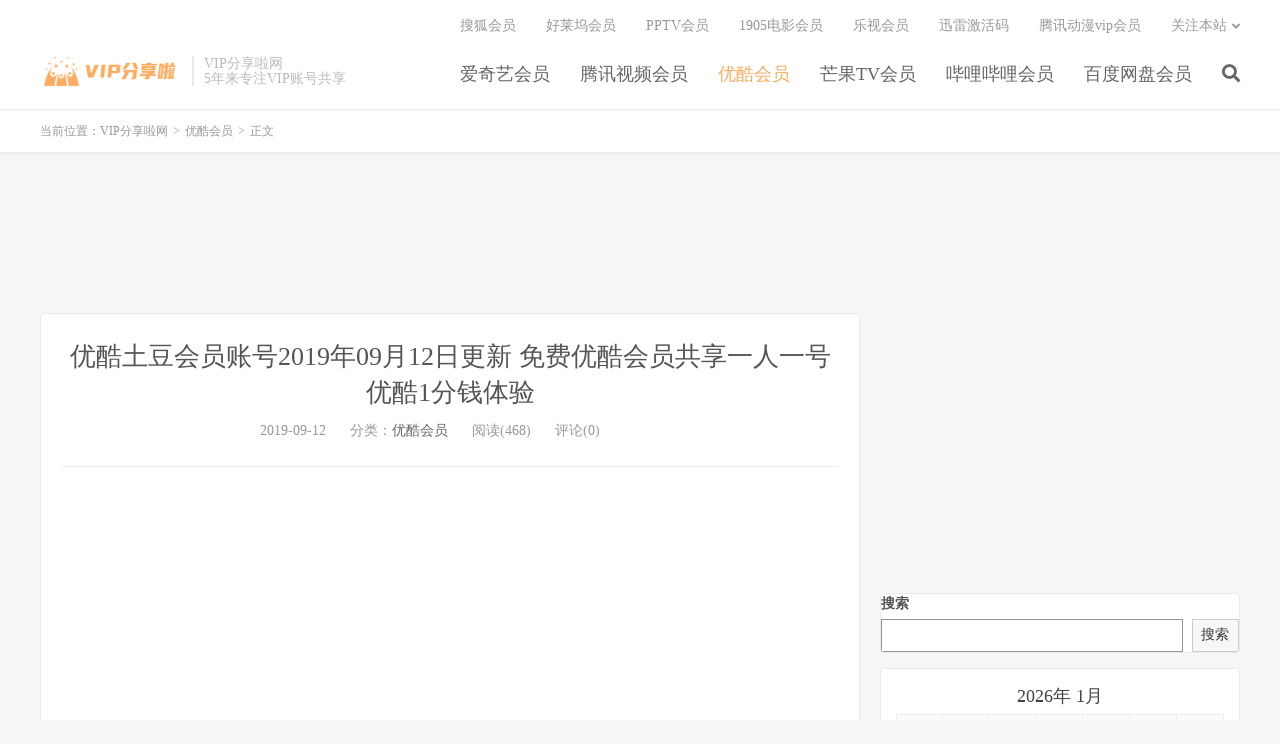

--- FILE ---
content_type: text/html; charset=UTF-8
request_url: http://vipfenxiangla.com/youku-huiyuan/youkutudou-vip-huiyuan-20190912.html
body_size: 9188
content:
<!DOCTYPE HTML>
<html lang="zh-CN">
<head>
<meta charset="UTF-8">
<link rel="dns-prefetch" href="//apps.bdimg.com">
<meta http-equiv="X-UA-Compatible" content="IE=edge">
<meta name="viewport" content="width=device-width, initial-scale=1.0, user-scalable=0, minimum-scale=1.0, maximum-scale=1.0">
<meta name="apple-mobile-web-app-title" content="VIP分享啦网">
<meta http-equiv="Cache-Control" content="no-siteapp">
<title>优酷土豆会员账号2019年09月12日更新 免费优酷会员共享一人一号 优酷1分钱体验-VIP分享啦网</title>
<meta name='robots' content='max-image-preview:large' />
<link rel='dns-prefetch' href='//apps.bdimg.com' />
<link rel='dns-prefetch' href='//s.w.org' />
<link rel='stylesheet' id='wp-block-library-css'  href='http://vipfenxiangla.com/wp-includes/css/dist/block-library/style.min.css?ver=5.8.1' type='text/css' media='all' />
<link rel='stylesheet' id='_bootstrap-css'  href='http://vipfenxiangla.com/wp-content/themes/dux/css/bootstrap.min.css?ver=7.1' type='text/css' media='all' />
<link rel='stylesheet' id='_fontawesome-css'  href='http://vipfenxiangla.com/wp-content/themes/dux/css/font-awesome.min.css?ver=7.1' type='text/css' media='all' />
<link rel='stylesheet' id='_main-css'  href='http://vipfenxiangla.com/wp-content/themes/dux/css/main.css?ver=7.1' type='text/css' media='all' />
<link rel="https://api.w.org/" href="http://vipfenxiangla.com/wp-json/" /><link rel="alternate" type="application/json" href="http://vipfenxiangla.com/wp-json/wp/v2/posts/7811" /><link rel="canonical" href="http://vipfenxiangla.com/youku-huiyuan/youkutudou-vip-huiyuan-20190912.html" />
<link rel="alternate" type="application/json+oembed" href="http://vipfenxiangla.com/wp-json/oembed/1.0/embed?url=http%3A%2F%2Fvipfenxiangla.com%2Fyouku-huiyuan%2Fyoukutudou-vip-huiyuan-20190912.html" />
<link rel="alternate" type="text/xml+oembed" href="http://vipfenxiangla.com/wp-json/oembed/1.0/embed?url=http%3A%2F%2Fvipfenxiangla.com%2Fyouku-huiyuan%2Fyoukutudou-vip-huiyuan-20190912.html&#038;format=xml" />
<meta name="keywords" content="优酷会员">
<meta name="description" content="VIP分享啦网（vipfenxiangla.com），多年来专注VIP账号共享，每天准时分享爱奇艺会员、优酷土豆会员、腾讯视频会员、哔哩哔哩大会员、芒果tv会员、百度云会员、迅雷会员共享账号。 给大家分享这么久的账号，衷心地祝愿大家天天开心，同时也希望大家能够收藏本站（快捷键：Ctrl + D），不妨向你的好朋友分享小">
<style>a:hover, .site-navbar li:hover > a, .site-navbar li.active a:hover, .site-navbar a:hover, .search-on .site-navbar li.navto-search a, .topbar a:hover, .site-nav li.current-menu-item > a, .site-nav li.current-menu-parent > a, .site-search-form a:hover, .branding-primary .btn:hover, .title .more a:hover, .excerpt h2 a:hover, .excerpt .meta a:hover, .excerpt-minic h2 a:hover, .excerpt-minic .meta a:hover, .article-content .wp-caption:hover .wp-caption-text, .article-content a, .article-nav a:hover, .relates a:hover, .widget_links li a:hover, .widget_categories li a:hover, .widget_ui_comments strong, .widget_ui_posts li a:hover .text, .widget_ui_posts .nopic .text:hover , .widget_meta ul a:hover, .tagcloud a:hover, .textwidget a, .textwidget a:hover, .sign h3, #navs .item li a, .url, .url:hover, .excerpt h2 a:hover span, .widget_ui_posts a:hover .text span, .widget-navcontent .item-01 li a:hover span, .excerpt-minic h2 a:hover span, .relates a:hover span,.fixnav > li.current-menu-item > a, .fixnav > li.current_page_item > a, .post-copyright-custom a{color: #FDAC5F;}.btn-primary, .label-primary, .branding-primary, .post-copyright:hover, .article-tags a, .pagination ul > .active > a, .pagination ul > .active > span, .pagenav .current, .widget_ui_tags .items a:hover, .sign .close-link, .pagemenu li.active a, .pageheader, .resetpasssteps li.active, #navs h2, #navs nav, .btn-primary:hover, .btn-primary:focus, .btn-primary:active, .btn-primary.active, .open > .dropdown-toggle.btn-primary, .tag-clouds a:hover{background-color: #FDAC5F;}.btn-primary, .search-input:focus, #bdcs .bdcs-search-form-input:focus, #submit, .plinks ul li a:hover,.btn-primary:hover, .btn-primary:focus, .btn-primary:active, .btn-primary.active, .open > .dropdown-toggle.btn-primary{border-color: #FDAC5F;}.search-btn, .label-primary, #bdcs .bdcs-search-form-submit, #submit, .excerpt .cat{background-color: #FDAC5F;}.excerpt .cat i{border-left-color:#FDAC5F;}@media (max-width: 720px) {.site-navbar li.active a, .site-navbar li.active a:hover, .m-nav-show .m-icon-nav{color: #FDAC5F;}}@media (max-width: 480px) {.pagination ul > li.next-page a{background-color:#FDAC5F;}}.post-actions .action.action-like,.pagemenu li.current-menu-item > a{background-color: #FDAC5F;}.catleader h1{border-left-color: #FDAC5F;}.loop-product-filters ul .current-cat>a{color: #FDAC5F;}</style>
<!--HEADER_CODE_START-->
<!-- Adsterra -->
<script src="//pl27947441.effectivegatecpm.com/b0/68/95/b06895a2e815e92efdf534026ab1aefe.js" type="text/javascript"></script>
<!-- Monetag -->
<script>(function(s){s.dataset.zone='10114471',s.src='https://forfrogadiertor.com/tag.min.js'})([document.documentElement, document.body].filter(Boolean).pop().appendChild(document.createElement('script')))</script>

<!--HEADER_CODE_END-->
<link rel="shortcut icon" href="http://vipfenxiangla.com/favicon.ico">
<!--[if lt IE 9]><script src="http://vipfenxiangla.com/wp-content/themes/dux/js/libs/html5.min.js"></script><![endif]-->

<script async src="https://pagead2.googlesyndication.com/pagead/js/adsbygoogle.js?client=ca-pub-3907737269806206"
     crossorigin="anonymous"></script>

</head>
<body class="post-template-default single single-post postid-7811 single-format-standard m-excerpt-cat site-layout-2 text-justify-on m-sidebar">
<header class="header">
	<div class="container">
		<div class="logo"><a href="http://vipfenxiangla.com" title="爱奇艺vip腾讯视频会员vip优酷vip会员账号共享一人一号不掉线_爱奇艺会员账号共享_爱奇艺会员账号免费"><img src="http://vipfenxiangla.com/logo.png" alt="爱奇艺vip腾讯视频会员vip优酷vip会员账号共享一人一号不掉线_爱奇艺会员账号共享_爱奇艺会员账号免费">VIP分享啦网</a></div>		<div class="brand">VIP分享啦网<br>5年来专注VIP账号共享</div>		<ul class="site-nav site-navbar">
			<li id="menu-item-6" class="menu-item menu-item-type-taxonomy menu-item-object-category menu-item-6"><a href="http://vipfenxiangla.com/category/iqiyi-huiyuan">爱奇艺会员</a></li>
<li id="menu-item-8" class="menu-item menu-item-type-taxonomy menu-item-object-category menu-item-8"><a href="http://vipfenxiangla.com/category/qqtv-huiyuan">腾讯视频会员</a></li>
<li id="menu-item-5" class="menu-item menu-item-type-taxonomy menu-item-object-category current-post-ancestor current-menu-parent current-post-parent menu-item-5"><a href="http://vipfenxiangla.com/category/youku-huiyuan">优酷会员</a></li>
<li id="menu-item-9" class="menu-item menu-item-type-taxonomy menu-item-object-category menu-item-9"><a href="http://vipfenxiangla.com/category/mgtv-huiyuan">芒果TV会员</a></li>
<li id="menu-item-11" class="menu-item menu-item-type-taxonomy menu-item-object-category menu-item-11"><a href="http://vipfenxiangla.com/category/bilibili-huiyuan">哔哩哔哩会员</a></li>
<li id="menu-item-28" class="menu-item menu-item-type-taxonomy menu-item-object-category menu-item-28"><a href="http://vipfenxiangla.com/category/baiduwangpan-huiyuan">百度网盘会员</a></li>
							<li class="navto-search"><a href="javascript:;" class="search-show active"><i class="fa fa-search"></i></a></li>
					</ul>
				<div class="topbar">
			<ul class="site-nav topmenu">
				<li id="menu-item-18" class="menu-item menu-item-type-taxonomy menu-item-object-category menu-item-18"><a href="http://vipfenxiangla.com/category/sohu-huiyuan">搜狐会员</a></li>
<li id="menu-item-16" class="menu-item menu-item-type-taxonomy menu-item-object-category menu-item-16"><a href="http://vipfenxiangla.com/category/hollywood-huiyuan">好莱坞会员</a></li>
<li id="menu-item-13" class="menu-item menu-item-type-taxonomy menu-item-object-category menu-item-13"><a href="http://vipfenxiangla.com/category/pptv-huiyuan">PPTV会员</a></li>
<li id="menu-item-12" class="menu-item menu-item-type-taxonomy menu-item-object-category menu-item-12"><a href="http://vipfenxiangla.com/category/1905-huiyuan">1905电影会员</a></li>
<li id="menu-item-15" class="menu-item menu-item-type-taxonomy menu-item-object-category menu-item-15"><a href="http://vipfenxiangla.com/category/letv-huiyuan">乐视会员</a></li>
<li id="menu-item-25" class="menu-item menu-item-type-taxonomy menu-item-object-category menu-item-25"><a href="http://vipfenxiangla.com/category/xunlei-jihuoma">迅雷激活码</a></li>
<li id="menu-item-24" class="menu-item menu-item-type-taxonomy menu-item-object-category menu-item-24"><a href="http://vipfenxiangla.com/category/qqdongman-huiyuan">腾讯动漫vip会员</a></li>
<li id="menu-item-31" class="menu-item menu-item-type-custom menu-item-object-custom menu-item-has-children menu-item-31"><a href="/">关注本站</a>
<ul class="sub-menu">
	<li id="menu-item-30" class="menu-item menu-item-type-custom menu-item-object-custom menu-item-30"><a href="/feed"><i class="fa fa-rss"></i> RSS订阅</a></li>
</ul>
</li>
							</ul>
					</div>
							<i class="fa fa-bars m-icon-nav"></i>
					</div>
</header>
<div class="site-search">
	<div class="container">
		<form method="get" class="site-search-form" action="http://vipfenxiangla.com/" ><input class="search-input" name="s" type="text" placeholder="输入关键字" value="" required="required"><button class="search-btn" type="submit"><i class="fa fa-search"></i></button></form>	</div>
</div>
	<div class="breadcrumbs">
		<div class="container">当前位置：<a href="http://vipfenxiangla.com">VIP分享啦网</a> <small>></small> <a href="http://vipfenxiangla.com/category/youku-huiyuan">优酷会员</a> <small>></small> 正文</div>
	</div>
<div class="orbui orbui-site orbui-site-01"><script async="async" data-cfasync="false" src="//pl28485860.effectivegatecpm.com/266f8f849393fc96094d46bd37c84469/invoke.js"></script>
<div id="container-266f8f849393fc96094d46bd37c84469"></div>

<script async src="https://pagead2.googlesyndication.com/pagead/js/adsbygoogle.js?client=ca-pub-3907737269806206"
     crossorigin="anonymous"></script>
<ins class="adsbygoogle"
     style="display:block"
     data-ad-format="fluid"
     data-ad-layout-key="-gw-3+1f-3d+2z"
     data-ad-client="ca-pub-3907737269806206"
     data-ad-slot="4519494355"></ins>
<script>
     (adsbygoogle = window.adsbygoogle || []).push({});
</script></div><section class="container">
	<div class="content-wrap">
	<div class="content">
				<header class="article-header">
			<h1 class="article-title"><a href="http://vipfenxiangla.com/youku-huiyuan/youkutudou-vip-huiyuan-20190912.html">优酷土豆会员账号2019年09月12日更新 免费优酷会员共享一人一号 优酷1分钱体验</a></h1>
			<div class="article-meta">
				<span class="item">2019-09-12</span>
												<span class="item">分类：<a href="http://vipfenxiangla.com/category/youku-huiyuan" rel="category tag">优酷会员</a></span>
				<span class="item post-views">阅读(468)</span>				<span class="item">评论(0)</span>				<span class="item"></span>
			</div>
		</header>
		<article class="article-content">
			<div class="orbui orbui-post orbui-post-01"><script async src="https://pagead2.googlesyndication.com/pagead/js/adsbygoogle.js?client=ca-pub-3907737269806206"
     crossorigin="anonymous"></script>
<ins class="adsbygoogle"
     style="display:block; text-align:center;"
     data-ad-layout="in-article"
     data-ad-format="fluid"
     data-ad-client="ca-pub-3907737269806206"
     data-ad-slot="7317048089"></ins>
<script>
     (adsbygoogle = window.adsbygoogle || []).push({});
</script></div>						<p><a href="http://www.vipfenxiangla.com" target="_blank">VIP分享啦网</a>（<a href="http://www.vipfenxiangla.com" target="_blank">vipfenxiangla.com</a>），多年来专注VIP账号共享，每天准时分享爱奇艺会员、优酷土豆会员、腾讯视频会员、哔哩哔哩大会员、芒果tv会员、百度云会员、迅雷会员共享账号。</p>
<p>给大家分享这么久的账号，衷心地祝愿大家天天开心，同时也希望大家能够收藏本站（快捷键：Ctrl + D），不妨向你的好朋友分享小站，本文底部有分享到各个社交网站的分享按钮，快快分享起来起来吧！</p>
<p>再这里小编要跟大家再次申明一下，现在的免费优酷土豆会员领取只能使用电脑客户端登录，其他设备都需要手机验证，这也是目前分享优酷土豆会员最大的难题之一，加上账号短缺、封号不断，确实非常麻烦，收入低微，我们也不可能投入太大的人力，财力去这方面研究！所以我们还是建议经济条件允许的朋友直接到我们网站首页的自助发货平台购买稳定的优酷土豆会员领取。优酷土豆会员领取，本站推荐的优酷土豆会员账号物美价廉，会员账号直接充值到自己的账号上面的哦，经常购买的老客户都知道品质不是一般的好哦！接下来就放出今天的共享号，再次声明共享号多人使用不稳定哦！</p>
<p>
账号：13019436730 密码：cMNdvFOSO<br />
<br />
账号：13842655101 密码：PYeAxCTs8ggyn<br />
<br />
账号：13505093487 密码：nWOjRjzIBKQKg<br />
<br />
账号：13949845173 密码：cAcSunFDNHbbnNdt<br />
<br />
账号：13412984691 密码：W6rBBdd1</p>
<p style="color:red;" target="_blank">如需获取更多真正好用的VIP会员帐号，推荐到下面的链接直接购买哦：</p>
<p><a href="http://yemao.in/youku?utm_source=vipfenxiangla" style="color:red;" target="_blank">http://yemao.in/youku</a></p>
<p>【温馨提示：如果在本站免费领取页面上账号，我们账号发布出来的时候都是可用的，小编亲测无误才给大家更新第{num}批出来；发布之后，使用的人多，账号被冻结限制掉导致不能用或者被个别网友修改密码后提示账号密码错误，这样的问题小编无法解决，还请各位谅解。小编资金有限，一天只能给大家分享几个账号。大家还请把握好取号时间，第一时间使用我们更新第{num}批的账号。想要稳定的的可以到上面推荐链接直接购买，免费会员更新第{num}批时间不定。另外！鄙视恶意改密码的小人，<a href="http://www.vipfenxiangla.com" target="_blank">VIP分享啦网</a>不欢迎此类人！】 </p>
<p><a href="http://www.vipfenxiangla.com" target="_blank">VIP分享啦网</a>(<a href="http://www.vipfenxiangla.com" target="_blank">vipfenxiangla.com</a>)，将持续不断地为大家分享优酷土豆会员共享VIP会员资源，如果你喜欢优酷土豆会员VIP会员资源，请分享给你的好朋友哦！</p>
<p>转载请注明：<a href="http://www.vipfenxiangla.com" target="_blank">VIP分享啦网</a> &#8211; 多年来专注VIP账号共享！</p>
		</article>
						            <div class="post-actions">
            	<a href="javascript:;" etap="like" class="post-like action action-like" data-pid="7811"><i class="fa fa-thumbs-o-up"></i>赞(<span>0</span>)</a>            	            	            </div>
        		<div class="post-copyright">未经允许不得转载：<a href="http://vipfenxiangla.com">VIP分享啦网</a> &raquo; <a href="http://vipfenxiangla.com/youku-huiyuan/youkutudou-vip-huiyuan-20190912.html">优酷土豆会员账号2019年09月12日更新 免费优酷会员共享一人一号 优酷1分钱体验</a></div>		
					<div class="action-share"><div class="bdsharebuttonbox">
<span>分享到：</span>
<a class="bds_qzone" data-cmd="qzone" title="分享到QQ空间"></a>
<a class="bds_tsina" data-cmd="tsina" title="分享到新浪微博"></a>
<a class="bds_weixin" data-cmd="weixin" title="分享到微信"></a>
<a class="bds_tqq" data-cmd="tqq" title="分享到腾讯微博"></a>
<a class="bds_sqq" data-cmd="sqq" title="分享到QQ好友"></a>
<a class="bds_bdhome" data-cmd="bdhome" title="分享到百度新首页"></a>
<a class="bds_tqf" data-cmd="tqf" title="分享到腾讯朋友"></a>
<a class="bds_youdao" data-cmd="youdao" title="分享到有道云笔记"></a>
<a class="bds_more" data-cmd="more">更多</a> <span>(</span><a class="bds_count" data-cmd="count" title="累计分享0次">0</a><span>)</span>
</div>
<script>
window._bd_share_config = {
    common: {
		"bdText"     : "",
		"bdMini"     : "2",
		"bdMiniList" : false,
		"bdPic"      : "",
		"bdStyle"    : "0",
		"bdSize"     : "24"
    },
    share: [{
        bdCustomStyle: "http://vipfenxiangla.com/wp-content/themes/dux/css/share.css"
    }]
}
with(document)0[(getElementsByTagName("head")[0]||body).appendChild(createElement("script")).src="http://bdimg.share.baidu.com/static/api/js/share.js?cdnversion="+~(-new Date()/36e5)];
</script></div>
		
		<div class="article-tags"></div>
		
		
		            <nav class="article-nav">
                <span class="article-nav-prev">上一篇<br><a href="http://vipfenxiangla.com/xunlei-huiyuan/xunlei-svip-huiyuan-20190911.html" rel="prev">迅雷会员账号2019年09月11日更新 迅雷号 迅雷网游加速器免费版不能用了</a></span>
                <span class="article-nav-next">下一篇<br><a href="http://vipfenxiangla.com/mgtv-huiyuan/mgtv-vip-huiyuan-20190912.html" rel="next">芒果tv会员账号2019年09月12日更新 芒果TV会员免费 芒果tv会员共享手机号</a></span>
            </nav>
        
		<div class="orbui orbui-post orbui-post-02"><script async src="https://pagead2.googlesyndication.com/pagead/js/adsbygoogle.js?client=ca-pub-3907737269806206"
     crossorigin="anonymous"></script>
<!-- 展示广告_GGV_AD01H -->
<ins class="adsbygoogle"
     style="display:block"
     data-ad-client="ca-pub-3907737269806206"
     data-ad-slot="2823269305"
     data-ad-format="auto"
     data-full-width-responsive="true"></ins>
<script>
     (adsbygoogle = window.adsbygoogle || []).push({});
</script></div>				<div class="orbui orbui-post orbui-post-03"><script async src="https://pagead2.googlesyndication.com/pagead/js/adsbygoogle.js?client=ca-pub-3907737269806206"
     crossorigin="anonymous"></script>
<ins class="adsbygoogle"
     style="display:block"
     data-ad-format="fluid"
     data-ad-layout-key="-gw-3+1f-3d+2z"
     data-ad-client="ca-pub-3907737269806206"
     data-ad-slot="4519494355"></ins>
<script>
     (adsbygoogle = window.adsbygoogle || []).push({});
</script></div>			</div>
	</div>
	<div class="sidebar">
	
<script async src="https://pagead2.googlesyndication.com/pagead/js/adsbygoogle.js?client=ca-pub-3907737269806206"
     crossorigin="anonymous"></script>
<!-- 展示广告_GGV_AD01Z -->
<ins class="adsbygoogle"
     style="display:block"
     data-ad-client="ca-pub-3907737269806206"
     data-ad-slot="8075595981"
     data-ad-format="auto"
     data-full-width-responsive="true"></ins>
<script>
     (adsbygoogle = window.adsbygoogle || []).push({});
</script>
	
<div class="widget widget_block widget_search"><form role="search" method="get" action="http://vipfenxiangla.com/" class="wp-block-search__button-outside wp-block-search__text-button wp-block-search"><label for="wp-block-search__input-1" class="wp-block-search__label">搜索</label><div class="wp-block-search__inside-wrapper"><input type="search" id="wp-block-search__input-1" class="wp-block-search__input" name="s" value="" placeholder=""  required /><button type="submit" class="wp-block-search__button ">搜索</button></div></form></div><div class="widget widget_block widget_calendar"><div class="wp-block-calendar"><table id="wp-calendar" class="wp-calendar-table">
	<caption>2026年 1月</caption>
	<thead>
	<tr>
		<th scope="col" title="星期一">一</th>
		<th scope="col" title="星期二">二</th>
		<th scope="col" title="星期三">三</th>
		<th scope="col" title="星期四">四</th>
		<th scope="col" title="星期五">五</th>
		<th scope="col" title="星期六">六</th>
		<th scope="col" title="星期日">日</th>
	</tr>
	</thead>
	<tbody>
	<tr>
		<td colspan="3" class="pad">&nbsp;</td><td><a href="http://vipfenxiangla.com/2026/01/01" aria-label="2026年1月1日 发布的文章">1</a></td><td><a href="http://vipfenxiangla.com/2026/01/02" aria-label="2026年1月2日 发布的文章">2</a></td><td><a href="http://vipfenxiangla.com/2026/01/03" aria-label="2026年1月3日 发布的文章">3</a></td><td><a href="http://vipfenxiangla.com/2026/01/04" aria-label="2026年1月4日 发布的文章">4</a></td>
	</tr>
	<tr>
		<td><a href="http://vipfenxiangla.com/2026/01/05" aria-label="2026年1月5日 发布的文章">5</a></td><td><a href="http://vipfenxiangla.com/2026/01/06" aria-label="2026年1月6日 发布的文章">6</a></td><td><a href="http://vipfenxiangla.com/2026/01/07" aria-label="2026年1月7日 发布的文章">7</a></td><td><a href="http://vipfenxiangla.com/2026/01/08" aria-label="2026年1月8日 发布的文章">8</a></td><td><a href="http://vipfenxiangla.com/2026/01/09" aria-label="2026年1月9日 发布的文章">9</a></td><td><a href="http://vipfenxiangla.com/2026/01/10" aria-label="2026年1月10日 发布的文章">10</a></td><td><a href="http://vipfenxiangla.com/2026/01/11" aria-label="2026年1月11日 发布的文章">11</a></td>
	</tr>
	<tr>
		<td><a href="http://vipfenxiangla.com/2026/01/12" aria-label="2026年1月12日 发布的文章">12</a></td><td><a href="http://vipfenxiangla.com/2026/01/13" aria-label="2026年1月13日 发布的文章">13</a></td><td><a href="http://vipfenxiangla.com/2026/01/14" aria-label="2026年1月14日 发布的文章">14</a></td><td><a href="http://vipfenxiangla.com/2026/01/15" aria-label="2026年1月15日 发布的文章">15</a></td><td><a href="http://vipfenxiangla.com/2026/01/16" aria-label="2026年1月16日 发布的文章">16</a></td><td><a href="http://vipfenxiangla.com/2026/01/17" aria-label="2026年1月17日 发布的文章">17</a></td><td><a href="http://vipfenxiangla.com/2026/01/18" aria-label="2026年1月18日 发布的文章">18</a></td>
	</tr>
	<tr>
		<td id="today"><a href="http://vipfenxiangla.com/2026/01/19" aria-label="2026年1月19日 发布的文章">19</a></td><td>20</td><td>21</td><td>22</td><td>23</td><td>24</td><td>25</td>
	</tr>
	<tr>
		<td>26</td><td>27</td><td>28</td><td>29</td><td>30</td><td>31</td>
		<td class="pad" colspan="1">&nbsp;</td>
	</tr>
	</tbody>
	</table><nav aria-label="上个月及下个月" class="wp-calendar-nav">
		<span class="wp-calendar-nav-prev"><a href="http://vipfenxiangla.com/2025/12">&laquo; 12月</a></span>
		<span class="pad">&nbsp;</span>
		<span class="wp-calendar-nav-next">&nbsp;</span>
	</nav></div></div><div class="widget-on-phone widget widget_ui_posts"><h3>近期文章</h3><ul><li class="noimg"><a href="http://vipfenxiangla.com/iqiyi-huiyuan/iqiyi-vip-huiyuan-20260119111300.html"><span class="text">爱奇艺会员账号2026年01月19日更新第3批 爱奇艺免费7天会员 爱奇艺黄金会员几人用</span><span class="muted">2026-01-19</span><span class="muted">评论(0)</span></a></li><li class="noimg"><a href="http://vipfenxiangla.com/bilibili-huiyuan/bilibili-vip-dahuiyuan-20260119111300.html"><span class="text">哔哩哔哩大会员账号2026年01月19日更新第3批 b站大会员领取网站 b站大会员邮箱共享</span><span class="muted">2026-01-19</span><span class="muted">评论(0)</span></a></li><li class="noimg"><a href="http://vipfenxiangla.com/xunlei-huiyuan/xunlei-svip-huiyuan-20260119111300.html"><span class="text">迅雷会员账号2026年01月19日更新第3批 迅雷会员账号分享 迅雷会员激活码</span><span class="muted">2026-01-19</span><span class="muted">评论(0)</span></a></li><li class="noimg"><a href="http://vipfenxiangla.com/quark-wangpan/quarkwangpan-svip-huiyuan-20260119111300.html"><span class="text">夸克网盘SVIP会员账号2026年01月19日更新第3批 夸克网盘SVIP开通不了 夸克网盘超级会员上</span><span class="muted">2026-01-19</span><span class="muted">评论(0)</span></a></li><li class="noimg"><a href="http://vipfenxiangla.com/alipan/aliyunpan-svip-huiyuan-20260119111300.html"><span class="text">阿里云盘SVIP会员账号2026年01月19日更新第3批 阿里云盘会员激活 阿里云盘开通会员vip</span><span class="muted">2026-01-19</span><span class="muted">评论(0)</span></a></li><li class="noimg"><a href="http://vipfenxiangla.com/qqtv-huiyuan/qqtv-vip-huiyuan-20260119111300.html"><span class="text">腾讯视频会员账号2026年01月19日更新第3批 腾讯视频官网 腾讯体育会员共享</span><span class="muted">2026-01-19</span><span class="muted">评论(0)</span></a></li><li class="noimg"><a href="http://vipfenxiangla.com/baiduwangpan-huiyuan/baiduwangpan-svip-huiyuan-20260119111300.html"><span class="text">百度云会员会员账号2026年01月19日更新第3批 百度云会员试用手机 百度云盘 会员 解压</span><span class="muted">2026-01-19</span><span class="muted">评论(0)</span></a></li><li class="noimg"><a href="http://vipfenxiangla.com/youku-huiyuan/youkutudou-vip-huiyuan-20260119111300.html"><span class="text">优酷土豆会员账号2026年01月19日更新第3批 优酷app 免费3个月优酷黄金会员</span><span class="muted">2026-01-19</span><span class="muted">评论(0)</span></a></li><li class="noimg"><a href="http://vipfenxiangla.com/uc-wangpan/ucwangpan-svip-huiyuan-20260119111300.html"><span class="text">UC网盘SVIP会员账号2026年01月19日更新第3批 UC网盘一分钱买会员 UC网盘超级会员</span><span class="muted">2026-01-19</span><span class="muted">评论(0)</span></a></li><li class="noimg"><a href="http://vipfenxiangla.com/mgtv-huiyuan/mgtv-vip-huiyuan-20260119111300.html"><span class="text">芒果tv会员账号2026年01月19日更新第3批 芒果tv会员账号共享 芒果tv会员共享怎么操作</span><span class="muted">2026-01-19</span><span class="muted">评论(0)</span></a></li><li class="noimg"><a href="http://vipfenxiangla.com/bilibili-huiyuan/bilibili-vip-dahuiyuan-20260119105400.html"><span class="text">哔哩哔哩大会员账号2026年01月19日更新第9批 b站大会员领取网站 b站大会员邮箱共享</span><span class="muted">2026-01-19</span><span class="muted">评论(0)</span></a></li><li class="noimg"><a href="http://vipfenxiangla.com/quark-wangpan/quarkwangpan-svip-huiyuan-20260119105400.html"><span class="text">夸克网盘SVIP会员账号2026年01月19日更新第9批 夸克网盘SVIP自动续费 夸克网盘 备份文件夹</span><span class="muted">2026-01-19</span><span class="muted">评论(0)</span></a></li><li class="noimg"><a href="http://vipfenxiangla.com/mgtv-huiyuan/mgtv-vip-huiyuan-20260119105400.html"><span class="text">芒果tv会员账号2026年01月19日更新第9批 芒果tv会员 芒果vip多少钱</span><span class="muted">2026-01-19</span><span class="muted">评论(0)</span></a></li><li class="noimg"><a href="http://vipfenxiangla.com/uc-wangpan/ucwangpan-svip-huiyuan-20260119105400.html"><span class="text">UC网盘SVIP会员账号2026年01月19日更新第9批 UC网盘SVIP试用手机 UC网盘 会员 解压</span><span class="muted">2026-01-19</span><span class="muted">评论(0)</span></a></li><li class="noimg"><a href="http://vipfenxiangla.com/xunlei-huiyuan/xunlei-svip-huiyuan-20260119105400.html"><span class="text">迅雷会员账号2026年01月19日更新第9批 迅雷会员分享 迅雷超级会员出租平台</span><span class="muted">2026-01-19</span><span class="muted">评论(0)</span></a></li></ul></div><div class="widget widget_block widget_archive"><ul class=" wp-block-archives-list wp-block-archives">	<li><a href='http://vipfenxiangla.com/2026/01'>2026年1月</a></li>
	<li><a href='http://vipfenxiangla.com/2025/12'>2025年12月</a></li>
	<li><a href='http://vipfenxiangla.com/2025/11'>2025年11月</a></li>
	<li><a href='http://vipfenxiangla.com/2025/10'>2025年10月</a></li>
	<li><a href='http://vipfenxiangla.com/2025/09'>2025年9月</a></li>
	<li><a href='http://vipfenxiangla.com/2025/08'>2025年8月</a></li>
	<li><a href='http://vipfenxiangla.com/2025/07'>2025年7月</a></li>
	<li><a href='http://vipfenxiangla.com/2025/06'>2025年6月</a></li>
	<li><a href='http://vipfenxiangla.com/2025/05'>2025年5月</a></li>
	<li><a href='http://vipfenxiangla.com/2025/04'>2025年4月</a></li>
	<li><a href='http://vipfenxiangla.com/2025/03'>2025年3月</a></li>
	<li><a href='http://vipfenxiangla.com/2025/02'>2025年2月</a></li>
	<li><a href='http://vipfenxiangla.com/2025/01'>2025年1月</a></li>
	<li><a href='http://vipfenxiangla.com/2024/12'>2024年12月</a></li>
	<li><a href='http://vipfenxiangla.com/2024/11'>2024年11月</a></li>
	<li><a href='http://vipfenxiangla.com/2024/10'>2024年10月</a></li>
	<li><a href='http://vipfenxiangla.com/2024/09'>2024年9月</a></li>
	<li><a href='http://vipfenxiangla.com/2024/08'>2024年8月</a></li>
	<li><a href='http://vipfenxiangla.com/2024/07'>2024年7月</a></li>
	<li><a href='http://vipfenxiangla.com/2024/06'>2024年6月</a></li>
	<li><a href='http://vipfenxiangla.com/2024/05'>2024年5月</a></li>
	<li><a href='http://vipfenxiangla.com/2024/04'>2024年4月</a></li>
	<li><a href='http://vipfenxiangla.com/2024/03'>2024年3月</a></li>
	<li><a href='http://vipfenxiangla.com/2024/02'>2024年2月</a></li>
	<li><a href='http://vipfenxiangla.com/2024/01'>2024年1月</a></li>
	<li><a href='http://vipfenxiangla.com/2023/12'>2023年12月</a></li>
	<li><a href='http://vipfenxiangla.com/2023/11'>2023年11月</a></li>
	<li><a href='http://vipfenxiangla.com/2023/10'>2023年10月</a></li>
	<li><a href='http://vipfenxiangla.com/2023/09'>2023年9月</a></li>
	<li><a href='http://vipfenxiangla.com/2023/08'>2023年8月</a></li>
	<li><a href='http://vipfenxiangla.com/2023/07'>2023年7月</a></li>
	<li><a href='http://vipfenxiangla.com/2023/06'>2023年6月</a></li>
	<li><a href='http://vipfenxiangla.com/2023/05'>2023年5月</a></li>
	<li><a href='http://vipfenxiangla.com/2023/04'>2023年4月</a></li>
	<li><a href='http://vipfenxiangla.com/2023/03'>2023年3月</a></li>
	<li><a href='http://vipfenxiangla.com/2023/02'>2023年2月</a></li>
	<li><a href='http://vipfenxiangla.com/2023/01'>2023年1月</a></li>
	<li><a href='http://vipfenxiangla.com/2022/12'>2022年12月</a></li>
	<li><a href='http://vipfenxiangla.com/2022/11'>2022年11月</a></li>
	<li><a href='http://vipfenxiangla.com/2022/10'>2022年10月</a></li>
	<li><a href='http://vipfenxiangla.com/2022/09'>2022年9月</a></li>
	<li><a href='http://vipfenxiangla.com/2022/08'>2022年8月</a></li>
	<li><a href='http://vipfenxiangla.com/2022/07'>2022年7月</a></li>
	<li><a href='http://vipfenxiangla.com/2022/06'>2022年6月</a></li>
	<li><a href='http://vipfenxiangla.com/2022/05'>2022年5月</a></li>
	<li><a href='http://vipfenxiangla.com/2022/04'>2022年4月</a></li>
	<li><a href='http://vipfenxiangla.com/2022/03'>2022年3月</a></li>
	<li><a href='http://vipfenxiangla.com/2022/02'>2022年2月</a></li>
	<li><a href='http://vipfenxiangla.com/2022/01'>2022年1月</a></li>
	<li><a href='http://vipfenxiangla.com/2021/12'>2021年12月</a></li>
	<li><a href='http://vipfenxiangla.com/2021/11'>2021年11月</a></li>
	<li><a href='http://vipfenxiangla.com/2021/10'>2021年10月</a></li>
	<li><a href='http://vipfenxiangla.com/2021/09'>2021年9月</a></li>
	<li><a href='http://vipfenxiangla.com/2021/08'>2021年8月</a></li>
	<li><a href='http://vipfenxiangla.com/2021/07'>2021年7月</a></li>
	<li><a href='http://vipfenxiangla.com/2021/06'>2021年6月</a></li>
	<li><a href='http://vipfenxiangla.com/2021/05'>2021年5月</a></li>
	<li><a href='http://vipfenxiangla.com/2021/04'>2021年4月</a></li>
	<li><a href='http://vipfenxiangla.com/2021/03'>2021年3月</a></li>
	<li><a href='http://vipfenxiangla.com/2021/02'>2021年2月</a></li>
	<li><a href='http://vipfenxiangla.com/2021/01'>2021年1月</a></li>
	<li><a href='http://vipfenxiangla.com/2020/12'>2020年12月</a></li>
	<li><a href='http://vipfenxiangla.com/2020/11'>2020年11月</a></li>
	<li><a href='http://vipfenxiangla.com/2020/10'>2020年10月</a></li>
	<li><a href='http://vipfenxiangla.com/2020/09'>2020年9月</a></li>
	<li><a href='http://vipfenxiangla.com/2020/08'>2020年8月</a></li>
	<li><a href='http://vipfenxiangla.com/2020/07'>2020年7月</a></li>
	<li><a href='http://vipfenxiangla.com/2020/06'>2020年6月</a></li>
	<li><a href='http://vipfenxiangla.com/2020/05'>2020年5月</a></li>
	<li><a href='http://vipfenxiangla.com/2020/04'>2020年4月</a></li>
	<li><a href='http://vipfenxiangla.com/2020/03'>2020年3月</a></li>
	<li><a href='http://vipfenxiangla.com/2020/02'>2020年2月</a></li>
	<li><a href='http://vipfenxiangla.com/2020/01'>2020年1月</a></li>
	<li><a href='http://vipfenxiangla.com/2019/12'>2019年12月</a></li>
	<li><a href='http://vipfenxiangla.com/2019/11'>2019年11月</a></li>
	<li><a href='http://vipfenxiangla.com/2019/10'>2019年10月</a></li>
	<li><a href='http://vipfenxiangla.com/2019/09'>2019年9月</a></li>
	<li><a href='http://vipfenxiangla.com/2019/08'>2019年8月</a></li>
	<li><a href='http://vipfenxiangla.com/2019/07'>2019年7月</a></li>
	<li><a href='http://vipfenxiangla.com/2019/06'>2019年6月</a></li>
	<li><a href='http://vipfenxiangla.com/2019/05'>2019年5月</a></li>
	<li><a href='http://vipfenxiangla.com/2019/04'>2019年4月</a></li>
	<li><a href='http://vipfenxiangla.com/2019/03'>2019年3月</a></li>
	<li><a href='http://vipfenxiangla.com/2019/02'>2019年2月</a></li>
	<li><a href='http://vipfenxiangla.com/2019/01'>2019年1月</a></li>
	<li><a href='http://vipfenxiangla.com/2018/12'>2018年12月</a></li>
	<li><a href='http://vipfenxiangla.com/2018/11'>2018年11月</a></li>
	<li><a href='http://vipfenxiangla.com/2018/10'>2018年10月</a></li>
	<li><a href='http://vipfenxiangla.com/2018/09'>2018年9月</a></li>
	<li><a href='http://vipfenxiangla.com/2018/08'>2018年8月</a></li>
	<li><a href='http://vipfenxiangla.com/2018/07'>2018年7月</a></li>
	<li><a href='http://vipfenxiangla.com/2018/06'>2018年6月</a></li>
	<li><a href='http://vipfenxiangla.com/2018/05'>2018年5月</a></li>
	<li><a href='http://vipfenxiangla.com/2018/04'>2018年4月</a></li>
	<li><a href='http://vipfenxiangla.com/2018/03'>2018年3月</a></li>
	<li><a href='http://vipfenxiangla.com/2018/02'>2018年2月</a></li>
	<li><a href='http://vipfenxiangla.com/2018/01'>2018年1月</a></li>
	<li><a href='http://vipfenxiangla.com/2017/12'>2017年12月</a></li>
	<li><a href='http://vipfenxiangla.com/2017/11'>2017年11月</a></li>
	<li><a href='http://vipfenxiangla.com/2017/10'>2017年10月</a></li>
	<li><a href='http://vipfenxiangla.com/2017/09'>2017年9月</a></li>
	<li><a href='http://vipfenxiangla.com/2017/08'>2017年8月</a></li>
	<li><a href='http://vipfenxiangla.com/2017/07'>2017年7月</a></li>
	<li><a href='http://vipfenxiangla.com/2017/06'>2017年6月</a></li>
	<li><a href='http://vipfenxiangla.com/2017/05'>2017年5月</a></li>
	<li><a href='http://vipfenxiangla.com/2017/04'>2017年4月</a></li>
	<li><a href='http://vipfenxiangla.com/2017/03'>2017年3月</a></li>
	<li><a href='http://vipfenxiangla.com/2017/02'>2017年2月</a></li>
	<li><a href='http://vipfenxiangla.com/2017/01'>2017年1月</a></li>
</ul></div><div class="widget-on-phone widget widget_ui_statistics"><h3>网站统计</h3><ul><li><strong>日志总数：</strong>49946</li><li><strong>页面总数：</strong>1</li><li><strong>分类总数：</strong>29</li><li><strong>链接总数：</strong>0</li><li><strong>最后更新：</strong>2021-09-16</li></ul></div><div class="widget widget_block"><p><script type="text/javascript" src="//rf.revolvermaps.com/0/0/1.js?i=55hhu5w2yyo&amp;s=350&amp;m=8&amp;v=false&amp;r=false&amp;b=ffffff&amp;n=false&amp;c=fdac5f" async="async"></script></p></div></div></section>

<div class="branding branding-black">
	<div class="container">
		<h2>VIP分享啦网，一个专注VIP会员账号共享的网站</h2>
		<a target="blank" class="btn btn-lg" href="https://vipfenxiangla.com">VIP会员</a><a target="blank" class="btn btn-lg" href="https://vipfenxiangla.com">联系我们</a>	</div>
</div>
<footer class="footer">
	<div class="container">
						<p>&copy; 2017-2026 &nbsp; <a href="http://vipfenxiangla.com">VIP分享啦网</a> &nbsp; <a href="http://vipfenxiangla.com/sitemap.xml">网站地图</a>
</p>
		<script>
var _hmt = _hmt || [];
(function() {
  var hm = document.createElement("script");
  hm.src = "https://hm.baidu.com/hm.js?a354f57285d54d0662b7c4afaa9c30e2";
  var s = document.getElementsByTagName("script")[0]; 
  s.parentNode.insertBefore(hm, s);
})();
</script>	</div>
</footer>



<script>window.TBUI={"www":"http:\/\/vipfenxiangla.com","uri":"http:\/\/vipfenxiangla.com\/wp-content\/themes\/dux","ver":"7.1","roll":"1 2","ajaxpager":"5","fullimage":"1","url_rp":"http:\/\/vipfenxiangla.com\/sample-page","captcha":0,"captcha_appid":"","captcha_comment":1}</script>
<!--FOOTER_CODE_START-->
友情链接：<a href="http://www.vipzhanghu.com" target="_blank" title="VIP账户网" rel="noopener noreferrer">VIP账户网</a>
<!--FOOTER_CODE_END-->
<script type='text/javascript' src='//apps.bdimg.com/libs/jquery/1.9.1/jquery.min.js?ver=7.1' id='jquery-js'></script>
<script type='text/javascript' src='//apps.bdimg.com/libs/bootstrap/3.2.0/js/bootstrap.min.js?ver=7.1' id='bootstrap-js'></script>
<script type='text/javascript' src='http://vipfenxiangla.com/wp-content/themes/dux/js/loader.js?ver=7.1' id='_loader-js'></script>
<script type='text/javascript' src='http://vipfenxiangla.com/wp-includes/js/wp-embed.min.js?ver=5.8.1' id='wp-embed-js'></script>
<script defer src="https://static.cloudflareinsights.com/beacon.min.js/vcd15cbe7772f49c399c6a5babf22c1241717689176015" integrity="sha512-ZpsOmlRQV6y907TI0dKBHq9Md29nnaEIPlkf84rnaERnq6zvWvPUqr2ft8M1aS28oN72PdrCzSjY4U6VaAw1EQ==" data-cf-beacon='{"version":"2024.11.0","token":"0ffb55dc07354d939c7b48cdaee70ddd","r":1,"server_timing":{"name":{"cfCacheStatus":true,"cfEdge":true,"cfExtPri":true,"cfL4":true,"cfOrigin":true,"cfSpeedBrain":true},"location_startswith":null}}' crossorigin="anonymous"></script>
</body>
</html>

--- FILE ---
content_type: text/html; charset=utf-8
request_url: https://www.google.com/recaptcha/api2/aframe
body_size: 266
content:
<!DOCTYPE HTML><html><head><meta http-equiv="content-type" content="text/html; charset=UTF-8"></head><body><script nonce="kLncOT00ETlIvcn63OOSKg">/** Anti-fraud and anti-abuse applications only. See google.com/recaptcha */ try{var clients={'sodar':'https://pagead2.googlesyndication.com/pagead/sodar?'};window.addEventListener("message",function(a){try{if(a.source===window.parent){var b=JSON.parse(a.data);var c=clients[b['id']];if(c){var d=document.createElement('img');d.src=c+b['params']+'&rc='+(localStorage.getItem("rc::a")?sessionStorage.getItem("rc::b"):"");window.document.body.appendChild(d);sessionStorage.setItem("rc::e",parseInt(sessionStorage.getItem("rc::e")||0)+1);localStorage.setItem("rc::h",'1768835072482');}}}catch(b){}});window.parent.postMessage("_grecaptcha_ready", "*");}catch(b){}</script></body></html>